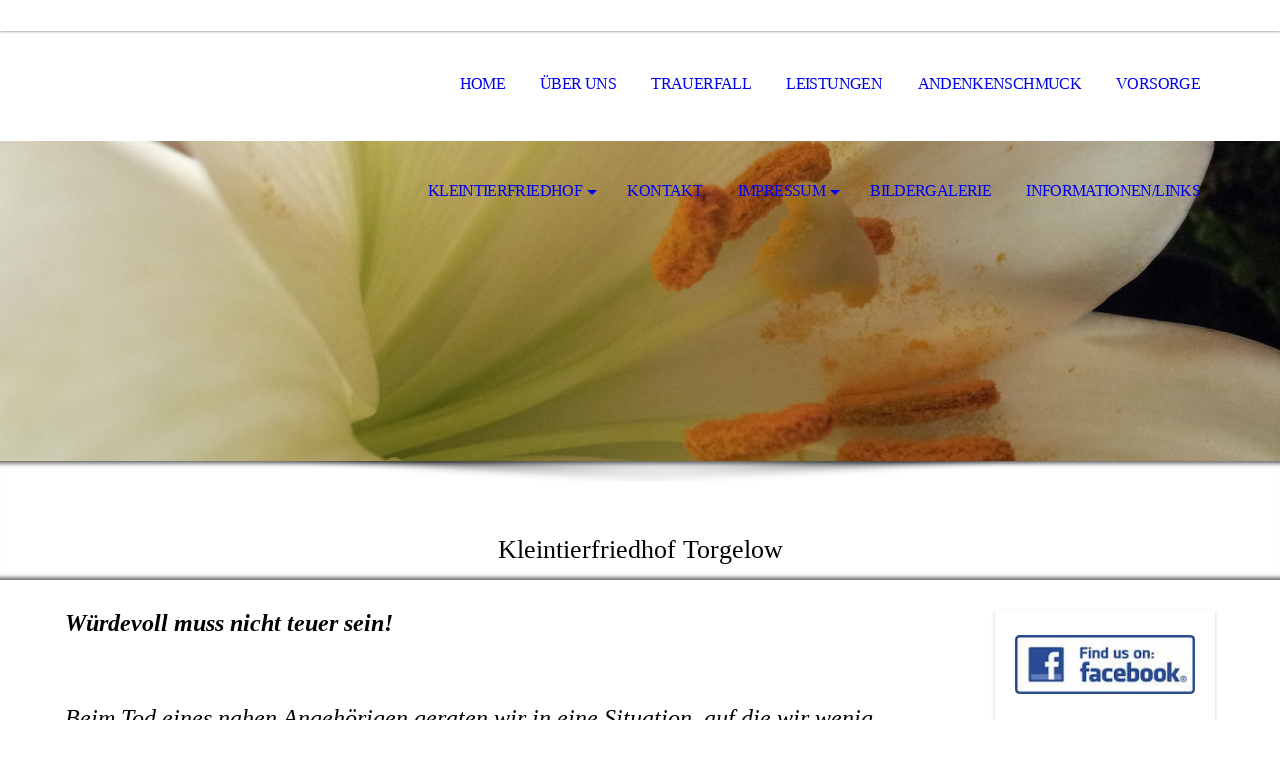

--- FILE ---
content_type: text/html; charset=utf-8
request_url: https://bestattungshaus-wolff.de/Home
body_size: 41353
content:
<!DOCTYPE html><html lang="de"><head><meta http-equiv="Content-Type" content="text/html; charset=UTF-8"><title>Bestattungshaus Wolff Torgelow</title><meta name="description" content="Familiengeführtes Bestattungshaus in Torgelow"><meta name="keywords" content="Bestattungshaus Bestattungen Annegret Wolff Torgelow Eggesin Ferdinandshof Beerdigung Beisetzung Seebestattung Erdbestattung Urnenbeisetzung Todesfall Bestatter Tierfriedhof Kleintierfriedhof Tierbestattung "><link href="https://bestattungshaus-wolff.de/Home" rel="canonical"><meta content="Bestattungshaus Wolff Torgelow" property="og:title"><meta content="website" property="og:type"><meta content="https://bestattungshaus-wolff.de/Home" property="og:url"><script>
              window.beng = window.beng || {};
              window.beng.env = {
                language: "en",
                country: "US",
                mode: "deploy",
                context: "page",
                pageId: "000001318965",
                skeletonId: "",
                scope: "HTO01FLQXLFA",
                isProtected: false,
                navigationText: "Home",
                instance: "1",
                common_prefix: "https://homepagedesigner.telekom.de",
                design_common: "https://homepagedesigner.telekom.de/beng/designs/",
                design_template: "oem/cm_dh_069",
                path_design: "https://homepagedesigner.telekom.de/beng/designs/data/oem/cm_dh_069/",
                path_res: "https://homepagedesigner.telekom.de/res/",
                path_bengres: "https://homepagedesigner.telekom.de/beng/res/",
                masterDomain: "",
                preferredDomain: "",
                preprocessHostingUri: function(uri) {
                  
                    return uri || "";
                  
                },
                hideEmptyAreas: false
              };
            </script><script xmlns="http://www.w3.org/1999/xhtml" src="https://homepagedesigner.telekom.de/cm4all-beng-proxy/beng-proxy.js">;</script><link xmlns="http://www.w3.org/1999/xhtml" rel="stylesheet" href="https://homepagedesigner.telekom.de/.cm4all/e/static/3rdparty/font-awesome/css/font-awesome.min.css"></link><link rel="stylesheet" type="text/css" href="//homepagedesigner.telekom.de/.cm4all/res/static/libcm4all-js-widget/3.89.7/css/widget-runtime.css"/>

<link rel="stylesheet" type="text/css" href="//homepagedesigner.telekom.de/.cm4all/res/static/beng-editor/5.3.130/css/deploy.css"/>

<link rel="stylesheet" type="text/css" href="//homepagedesigner.telekom.de/.cm4all/res/static/libcm4all-js-widget/3.89.7/css/slideshow-common.css"/>

<script src="//homepagedesigner.telekom.de/.cm4all/res/static/jquery-1.7/jquery.js">;</script><script src="//homepagedesigner.telekom.de/.cm4all/res/static/prototype-1.7.3/prototype.js">;</script><script src="//homepagedesigner.telekom.de/.cm4all/res/static/jslib/1.4.1/js/legacy.js">;</script><script src="//homepagedesigner.telekom.de/.cm4all/res/static/libcm4all-js-widget/3.89.7/js/widget-runtime.js">;</script>

<script src="//homepagedesigner.telekom.de/.cm4all/res/static/libcm4all-js-widget/3.89.7/js/slideshow-common.js">;</script>

<script src="//homepagedesigner.telekom.de/.cm4all/res/static/beng-editor/5.3.130/js/deploy.js">;</script>

<link rel="stylesheet" type="text/css" href="https://homepagedesigner.telekom.de/.cm4all/designs/static/oem/cm_dh_069/1767916889.1809847/css/main.css"><link rel="stylesheet" type="text/css" href="https://homepagedesigner.telekom.de/.cm4all/designs/static/oem/cm_dh_069/1767916889.1809847/css/responsive.css"><link rel="stylesheet" type="text/css" href="https://homepagedesigner.telekom.de/.cm4all/designs/static/oem/cm_dh_069/1767916889.1809847/css/cm-templates-global-style.css"><meta name="viewport" content="width=device-width, initial-scale=1"><script type="text/javascript" language="javascript" src="https://homepagedesigner.telekom.de/.cm4all/designs/static/oem/cm_dh_069/1767916889.1809847/js/doubletaptogo.js"></script><script type="text/javascript" language="javascript" src="https://homepagedesigner.telekom.de/.cm4all/designs/static/oem/cm_dh_069/1767916889.1809847/js/cm_template-focus-point.js"></script><script type="text/javascript" language="javascript" src="https://homepagedesigner.telekom.de/.cm4all/designs/static/oem/cm_dh_069/1767916889.1809847/js/cm-templates-global-script.js"></script><!--[if lte IE 8]>
        	<link rel="stylesheet" type="text/css" href="https://homepagedesigner.telekom.de/beng/designs/data/oem/cm_dh_069/css/ie8.css" />
        <![endif]--><!--$Id: template.xsl 1832 2012-03-01 10:37:09Z dominikh $--><link href="/.cm4all/handler.php/vars.css?v=20251106140927" type="text/css" rel="stylesheet"><style type="text/css">.cm-logo {background-image: none;background-position: 0px 40px;
background-size: 200px 31px;
background-repeat: no-repeat;
      }</style><script type="text/javascript">window.cmLogoWidgetId = "CMTOI_cm4all_com_widgets_Logo_11902329";
            window.cmLogoGetCommonWidget = function (){
                return new cm4all.Common.Widget({
            base    : "/Home",
            session : "",
            frame   : "",
            path    : "CMTOI_cm4all_com_widgets_Logo_11902329"
        })
            };
            window.logoConfiguration = {
                "cm-logo-x" : "0",
        "cm-logo-y" : "40",
        "cm-logo-v" : "2.0",
        "cm-logo-w" : "200",
        "cm-logo-h" : "31",
        "cm-logo-di" : "oem/cm_dh_069",
        "cm-logo-u" : "public-service://0/",
        "cm-logo-k" : "/.cm4all/sysdb/keyvisuals/b30b3274bc04155c81e368e6d8dc0dff.jpg",
        "cm-logo-bc" : "",
        "cm-logo-ln" : "",
        "cm-logo-ln$" : "",
        "cm-logo-hi" : true
        ,
        _logoBaseUrl : "\/.cm4all\/sysdb.iproc\/keyvisuals\/b30b3274bc04155c81e368e6d8dc0dff.jpg\/scale_0_0\/",
        _logoPath : "b30b3274bc04155c81e368e6d8dc0dff.jpg"
        };
				document.observe('dom:loaded', function() {
					var containers = document.querySelectorAll("[cm_type=logo], [id=logo], .cm-logo");
          for (var i = 0; i < containers.length; i++) {
            var container = containers[i];
            if (container && window.beng && beng.env && beng.env.hideEmptyAreas) {
              if (beng.env.mode != "edit") {
                container.addClassName("cm_empty");
              } else {
                container.addClassName("cm_empty_editor");
              }
            }
          }
				});
			</script><link rel="icon" href="data:;base64,iVBORw0KGgo="/><style id="cm_table_styles"></style><style id="cm_background_queries"></style><script type="application/x-cm4all-cookie-consent" data-code=""></script></head><body ondrop="return false;" class=" device-desktop cm-deploy cm-deploy-342 cm-deploy-4x"><div class="cm-background" data-cm-qa-bg="image"></div><div class="cm-background-video" data-cm-qa-bg="video"></div><div class="cm-background-effects" data-cm-qa-bg="effect"></div><div id="page_wrapper" class="cm-templates-container"><div id="social_wrapper"></div><div id="head_wrapper"><header id="header"><div id="logo" class="cm-logo cm_can_be_empty"> </div><nav id="cm_navigation"><ul id="cm_mainnavigation"><li id="cm_navigation_pid_1318965" class="cm_current"><a title="Home" href="/Home" class="cm_anchor">Home</a></li><li id="cm_navigation_pid_1368611"><a title="Über uns" href="/Ueber-uns" class="cm_anchor">Über uns</a></li><li id="cm_navigation_pid_1368690"><a title="Trauerfall" href="/Trauerfall" class="cm_anchor">Trauerfall</a></li><li id="cm_navigation_pid_1368612"><a title="Leistungen" href="/Leistungen" class="cm_anchor">Leistungen</a></li><li id="cm_navigation_pid_2689079"><a title="Andenkenschmuck" href="/Andenkenschmuck" class="cm_anchor">Andenkenschmuck</a></li><li id="cm_navigation_pid_1368689"><a title="Vorsorge" href="/Vorsorge" class="cm_anchor">Vorsorge</a></li><li id="cm_navigation_pid_1454080" class="cm_has_subnavigation"><a title="Kleintierfriedhof" href="/Kleintierfriedhof" class="cm_anchor">Kleintierfriedhof</a><ul class="cm_subnavigation" id="cm_subnavigation_pid_1454080"><li id="cm_navigation_pid_1454088"><a title="Reihengräber" href="/Kleintierfriedhof/Reihengraeber" class="cm_anchor">Reihengräber</a></li><li id="cm_navigation_pid_1454089"><a title="Anonym" href="/Kleintierfriedhof/Anonym" class="cm_anchor">Anonym</a></li><li id="cm_navigation_pid_1454090"><a title="Einäscherung" href="/Kleintierfriedhof/Einaescherung" class="cm_anchor">Einäscherung</a></li><li id="cm_navigation_pid_1282499"><a title="Informationen" href="/Kleintierfriedhof/Informationen" class="cm_anchor">Informationen</a></li></ul></li><li id="cm_navigation_pid_1368691"><a title="Kontakt" href="/Kontakt" class="cm_anchor">Kontakt</a></li><li id="cm_navigation_pid_1368693" class="cm_has_subnavigation"><a title="Impressum" href="/Impressum" class="cm_anchor">Impressum</a><ul class="cm_subnavigation" id="cm_subnavigation_pid_1368693"><li id="cm_navigation_pid_1408693"><a title="Disclaimer" href="/Impressum/Disclaimer" class="cm_anchor">Disclaimer</a></li></ul></li><li id="cm_navigation_pid_1368692"><a title="Bildergalerie" href="/Bildergalerie" class="cm_anchor">Bildergalerie</a></li><li id="cm_navigation_pid_1408734"><a title="Informationen/Links" href="/InformationenLinks" class="cm_anchor">Informationen/Links</a></li></ul></nav></header></div><div id="kv" class="kv_bg cm_can_be_empty"><div id="keyvisual" class="cm-kv-0 cm-template-keyvisual__media cm_can_be_empty"></div></div><div id="title_wrapper" class="show"><div id="title" class="title cm_can_be_empty cm-templates-heading__title" style="visibility:visible;"><span style="font-family: Amarante; color: #ffffff; font-size: xx-large;">Bestattungshaus Wolff</span><br></div><div id="subtitle" class="subtitle cm_can_be_empty cm-templates-heading__subtitle" style="visibility:visible;"><span style="font-family: Amarante; font-size: large;">Kleintierfriedhof Torgelow</span></div></div><div id="content_wrapper" class="cm-template-content show"><main class="content_main_dho cm-template-content__main cm-templates-text" data-cm-hintable="yes"><p><span style="font-family: Georgia; font-size: x-large;"><em><strong>Würdevoll muss nicht teuer sein!</strong></em></span></p><p><br> </p><p><span style="font-family: Georgia; font-size: x-large;"><em>Beim Tod eines nahen Angehörigen geraten wir in eine Situation, auf die wir wenig vorbereitet sind. Wir können mit dieser Wucht von Verlustgefühlen nicht umgehen. Sie lähmt uns, macht uns hilflos.</em></span></p><p><br> </p><p><span style="font-family: Georgia; font-size: x-large;"><em>Menschen in einer solchen Ausnahmesituation zu begegnen, erfordert Einfühlungsvermögen, Achtsamkeit, Kompetenz, Zeit und Raum.</em></span></p><p><br> </p><p><span style="font-family: Georgia; font-size: x-large;"><em>Dies haben wir uns zur Aufgabe gemacht, um Ihnen Zeit zu geben, die Sie für sich und die Trauer um Ihren geliebten Verstorbenen benötigen.</em></span></p><p><br> </p><p><br> </p><p><span style="font-family: Georgia; font-size: x-large;"><em>Selbstverständlich stehen wir Ihnen 24 Stunden, Tag und Nacht, auch sonn- und feiertags zur Verfügung.</em></span></p><p><br></p><p> </p><p style="text-align: center;"><span style="font-family: Georgia; font-size: xx-large;"><em><strong>03976 433183</strong></em></span></p><p style="text-align: center;"><span style="font-family: Georgia; font-size: xx-large;"><em><strong>         </strong></em></span></p><p><br> </p><div class="clearFloating" style="clear:both;height: 0px; width: auto;"></div><div id="widgetcontainer_CMTOI_cm4all_com_widgets_PhotoToi_12228114" class="
				    cm_widget_block
					cm_widget cm4all_com_widgets_PhotoToi cm_widget_block_center" style="width:100%; max-width:236px; "><div class="cm_widget_anchor"><a name="CMTOI_cm4all_com_widgets_PhotoToi_12228114" id="widgetanchor_CMTOI_cm4all_com_widgets_PhotoToi_12228114"><!--cm4all.com.widgets.PhotoToi--></a></div><img title="" alt="" src="//homepagedesigner.telekom.de/imageprocessor/processor.cls/CMTOI/cm4all/com/widgets/PhotoToi/12/22/81/14/14117090aa3/scale_1200_0%3Bdonotenlarge/14117090aa3" style="display:block;border:0px;" width="100%" onerror="this.style.display = 'none';" /></div><div id="cm_bottom_clearer" style="clear: both;" contenteditable="false"></div></main><div class="sidebar_wrapper cm-templates-sidebar-wrapper"><div class="content_sidebar cm_can_be_empty"><aside id="widgetbar_page_1" class="sidebar cm_can_be_empty" data-cm-hintable="yes"><div id="widgetcontainer_CMTOI_cm4all_com_widgets_PhotoToi_13780611" class="
				    cm_widget_block
					cm_widget cm4all_com_widgets_PhotoToi cm_widget_block_center" style="width:100%; max-width:200px; "><div class="cm_widget_anchor"><a name="CMTOI_cm4all_com_widgets_PhotoToi_13780611" id="widgetanchor_CMTOI_cm4all_com_widgets_PhotoToi_13780611"><!--cm4all.com.widgets.PhotoToi--></a></div><a target="CMTOI_cm4all_com_widgets_PhotoToi_13780611" href="https://www.facebook.com/pages/Bestattungshaus-Wolff-Torgelow/250493561633269" style="border:none"><img title="" alt="" src="//homepagedesigner.telekom.de/imageprocessor/processor.cls/CMTOI/cm4all/com/widgets/PhotoToi/13/78/06/11/148cb832eb3/scale_200_0%3Bdonotenlarge/148cb832eb3" style="display:block;border:0px;" width="100%" onerror="this.style.display = 'none';" /></a></div><p> </p></aside><aside id="widgetbar_site_1" class="sidebar cm_can_be_empty" data-cm-hintable="yes"><div id="widgetcontainer_CMTOI_cm4all_com_widgets_CounterToi_12048557" class="
				    cm_widget_block
					cm_widget cm4all_com_widgets_Counter cm_widget_block_center" style="width:100%; max-width:100%; "><div class="cm_widget_anchor"><a name="CMTOI_cm4all_com_widgets_CounterToi_12048557" id="widgetanchor_CMTOI_cm4all_com_widgets_CounterToi_12048557"><!--cm4all.com.widgets.Counter--></a></div><script src="https://homepagedesigner.telekom.de/.cm4all/widgetres.php/cm4all.com.widgets.Counter/js/counter_show.js"></script>
					
						<div id="CMTOI_cm4all_com_widgets_CounterToi_12048557" style="text-align:center;">&nbsp;</div>
					
				<script type="text/javascript">
					(function() {
						var commonWidget = new cm4all.Common.Widget({
							base    : "/Home",
							session : "",
							frame   : "",
							path    : "CMTOI_cm4all_com_widgets_CounterToi_12048557",
						});
						var wiid = "CMTOI_cm4all_com_widgets_CounterToi_12048557";
						var data = {
							wiid: wiid,
							useCounterPhp: false,
							increase: false,
							width: 180,
							template: "14",
							baseUri: "https://homepagedesigner.telekom.de/imageprocessor/counter.cls/",
							image: "",
							value: 865182,
							offset: 0,
							digits: 6,
						};
						var counterWidget = new CounterWidget(data, commonWidget);
						counterWidget.init();
					})();
					</script>
</div><p> </p></aside><aside id="widgetbar_page_2" class="sidebar cm_can_be_empty" data-cm-hintable="yes"><p> </p></aside><aside id="widgetbar_site_2" class="sidebar cm_can_be_empty" data-cm-hintable="yes"><div id="widgetcontainer_CMTOI_cm4all_com_widgets_PhotoToi_13182576" class="
				    cm_widget_block
					cm_widget cm4all_com_widgets_PhotoToi cm_widget_block_center" style="width:100%; max-width:368px; "><div class="cm_widget_anchor"><a name="CMTOI_cm4all_com_widgets_PhotoToi_13182576" id="widgetanchor_CMTOI_cm4all_com_widgets_PhotoToi_13182576"><!--cm4all.com.widgets.PhotoToi--></a></div><a target="CMTOI_cm4all_com_widgets_PhotoToi_13182576" href="http://steinmetzbetrieb-pribnow.de/" style="border:none"><img title="" alt="" src="//homepagedesigner.telekom.de/imageprocessor/processor.cls/CMTOI/cm4all/com/widgets/PhotoToi/13/18/25/76/14592d4cbe0/scale_368_0%3Bdonotenlarge/14592d4cbe0" style="display:block;border:0px;" width="100%" onerror="this.style.display = 'none';" /></a></div><p> </p><p> </p><div id="widgetcontainer_TKOMSI_com_cm4all_wdn_social_SocialBookmark_23850072" class="
				    cm_widget_block
					cm_widget com_cm4all_wdn_social_SocialBookmark cm_widget_block_center" style="width:100%; max-width:100%; "><div class="cm_widget_anchor"><a name="TKOMSI_com_cm4all_wdn_social_SocialBookmark_23850072" id="widgetanchor_TKOMSI_com_cm4all_wdn_social_SocialBookmark_23850072"><!--com.cm4all.wdn.social.SocialBookmark--></a></div><a  class="cm4all-cookie-consent"   href="/Home;focus=TKOMSI_com_cm4all_wdn_social_SocialBookmark_23850072&amp;frame=TKOMSI_com_cm4all_wdn_social_SocialBookmark_23850072" data-wcid="com.cm4all.wdn.social.SocialBookmark" data-wiid="TKOMSI_com_cm4all_wdn_social_SocialBookmark_23850072" data-lazy="true" data-thirdparty="true" data-statistics="false" rel="nofollow" data-blocked="true"><!--TKOMSI_com_cm4all_wdn_social_SocialBookmark_23850072--></a></div><p> </p><p> </p><p> </p><div id="widgetcontainer_CMTOI_cm4all_com_widgets_PhotoToi_13316587" class="
				    cm_widget_block
					cm_widget cm4all_com_widgets_PhotoToi cm_widget_block_center" style="width:100%; max-width:2048px; "><div class="cm_widget_anchor"><a name="CMTOI_cm4all_com_widgets_PhotoToi_13316587" id="widgetanchor_CMTOI_cm4all_com_widgets_PhotoToi_13316587"><!--cm4all.com.widgets.PhotoToi--></a></div><a href="/Kleintierfriedhof" style="border:none"><img title="" alt="" src="//homepagedesigner.telekom.de/imageprocessor/processor.cls/CMTOI/cm4all/com/widgets/PhotoToi/13/31/65/87/15825015085/scale_1200_0%3Bdonotenlarge/15825015085" style="display:block;border:0px;" width="100%" onerror="this.style.display = 'none';" /></a></div><p><br> </p></aside></div></div></div><div id="footer_wrapper" class="show "><footer id="footer" class="cm-templates-footer cm_can_be_empty" data-cm-hintable="yes">Mittwoch, 24. Juli 2013, 14:01 </footer></div></div><hr class="spacer_bottom"><div class="cm_widget_anchor"><a name="TKOMSI_cm4all_com_widgets_CookiePolicy_20747198" id="widgetanchor_TKOMSI_cm4all_com_widgets_CookiePolicy_20747198"><!--cm4all.com.widgets.CookiePolicy--></a></div><div style="display:none" class="cm-wp-container cm4all-cookie-policy-placeholder-template"><div class="cm-wp-header"><h4 class="cm-wp-header__headline">Externe Inhalte</h4><p class="cm-wp-header__text">Die an dieser Stelle vorgesehenen Inhalte können aufgrund Ihrer aktuellen <a class="cm-wp-header__link" href="#" onclick="openCookieSettings();return false;">Cookie-Einstellungen</a> nicht angezeigt werden.</p></div><div class="cm-wp-content"><div class="cm-wp-content__control"><label aria-checked="false" role="switch" tabindex="0" class="cm-wp-content-switcher"><input tabindex="-1" type="checkbox" class="cm-wp-content-switcher__checkbox" /><span class="cm-wp-content-switcher__label">Drittanbieter-Inhalte</span></label></div><p class="cm-wp-content__text">Diese Webseite bietet möglicherweise Inhalte oder Funktionalitäten an, die von Drittanbietern eigenverantwortlich zur Verfügung gestellt werden. Diese Drittanbieter können eigene Cookies setzen, z.B. um die Nutzeraktivität zu verfolgen oder ihre Angebote zu personalisieren und zu optimieren.</p></div></div><div aria-labelledby="cookieSettingsDialogTitle" role="dialog" style="position: fixed;" class="cm-cookie-container cm-hidden" id="cookieSettingsDialog"><div class="cm-cookie-header"><h4 id="cookieSettingsDialogTitle" class="cm-cookie-header__headline">Cookie-Einstellungen</h4><div autofocus="autofocus" tabindex="0" role="button" class="cm-cookie-header__close-button" title="Schließen"></div></div><div aria-describedby="cookieSettingsDialogContent" class="cm-cookie-content"><p id="cookieSettingsDialogContent" class="cm-cookie-content__text">Diese Webseite verwendet Cookies, um Besuchern ein optimales Nutzererlebnis zu bieten. Bestimmte Inhalte von Drittanbietern werden nur angezeigt, wenn die entsprechende Option aktiviert ist. Die Datenverarbeitung kann dann auch in einem Drittland erfolgen. Weitere Informationen hierzu in der Datenschutzerklärung.</p><div class="cm-cookie-content__controls"><div class="cm-cookie-controls-container"><div class="cm-cookie-controls cm-cookie-controls--essential"><div class="cm-cookie-flex-wrapper"><label aria-details="cookieSettingsEssentialDetails" aria-labelledby="cookieSettingsEssentialLabel" aria-checked="true" role="switch" tabindex="0" class="cm-cookie-switch-wrapper"><input tabindex="-1" id="cookieSettingsEssential" type="checkbox" disabled="disabled" checked="checked" /><span></span></label><div class="cm-cookie-expand-wrapper"><span id="cookieSettingsEssentialLabel">Technisch notwendige</span><div tabindex="0" aria-controls="cookieSettingsEssentialDetails" aria-expanded="false" role="button" class="cm-cookie-content-expansion-button" title="Erweitern / Zuklappen"></div></div></div><div class="cm-cookie-content-expansion-text" id="cookieSettingsEssentialDetails">Diese Cookies sind zum Betrieb der Webseite notwendig, z.B. zum Schutz vor Hackerangriffen und zur Gewährleistung eines konsistenten und der Nachfrage angepassten Erscheinungsbilds der Seite.</div></div><div class="cm-cookie-controls cm-cookie-controls--statistic"><div class="cm-cookie-flex-wrapper"><label aria-details="cookieSettingsStatisticsDetails" aria-labelledby="cookieSettingsStatisticsLabel" aria-checked="false" role="switch" tabindex="0" class="cm-cookie-switch-wrapper"><input tabindex="-1" id="cookieSettingsStatistics" type="checkbox" /><span></span></label><div class="cm-cookie-expand-wrapper"><span id="cookieSettingsStatisticsLabel">Analytische</span><div tabindex="0" aria-controls="cookieSettingsStatisticsDetails" aria-expanded="false" role="button" class="cm-cookie-content-expansion-button" title="Erweitern / Zuklappen"></div></div></div><div class="cm-cookie-content-expansion-text" id="cookieSettingsStatisticsDetails">Diese Cookies werden verwendet, um das Nutzererlebnis weiter zu optimieren. Hierunter fallen auch Statistiken, die dem Webseitenbetreiber von Drittanbietern zur Verfügung gestellt werden, sowie die Ausspielung von personalisierter Werbung durch die Nachverfolgung der Nutzeraktivität über verschiedene Webseiten.</div></div><div class="cm-cookie-controls cm-cookie-controls--third-party"><div class="cm-cookie-flex-wrapper"><label aria-details="cookieSettingsThirdpartyDetails" aria-labelledby="cookieSettingsThirdpartyLabel" aria-checked="false" role="switch" tabindex="0" class="cm-cookie-switch-wrapper"><input tabindex="-1" id="cookieSettingsThirdparty" type="checkbox" /><span></span></label><div class="cm-cookie-expand-wrapper"><span id="cookieSettingsThirdpartyLabel">Drittanbieter-Inhalte</span><div tabindex="0" aria-controls="cookieSettingsThirdpartyDetails" aria-expanded="false" role="button" class="cm-cookie-content-expansion-button" title="Erweitern / Zuklappen"></div></div></div><div class="cm-cookie-content-expansion-text" id="cookieSettingsThirdpartyDetails">Diese Webseite bietet möglicherweise Inhalte oder Funktionalitäten an, die von Drittanbietern eigenverantwortlich zur Verfügung gestellt werden. Diese Drittanbieter können eigene Cookies setzen, z.B. um die Nutzeraktivität zu verfolgen oder ihre Angebote zu personalisieren und zu optimieren.</div></div></div><div class="cm-cookie-content-button"><div tabindex="0" role="button" onclick="rejectAllCookieTypes(); setTimeout(saveCookieSettings, 400);" class="cm-cookie-button cm-cookie-content-button--reject-all"><span>Ablehnen</span></div><div tabindex="0" role="button" onclick="selectAllCookieTypes(); setTimeout(saveCookieSettings, 400);" class="cm-cookie-button cm-cookie-content-button--accept-all"><span>Alle akzeptieren</span></div><div tabindex="0" role="button" onclick="saveCookieSettings();" class="cm-cookie-button cm-cookie-content-button--save"><span>Speichern</span></div></div></div></div></div><script type="text/javascript">
      Common.loadCss("/.cm4all/widgetres.php/cm4all.com.widgets.CookiePolicy/show.css?v=3.3.29");
    </script><script data-tracking="true" data-cookie-settings-enabled="true" src="https://homepagedesigner.telekom.de/.cm4all/widgetres.php/cm4all.com.widgets.CookiePolicy/show.js?v=3.3.29" defer="defer" id="cookieSettingsScript"></script><noscript ><div style="position:absolute;bottom:0;" id="statdiv"><img alt="" height="1" width="1" src="https://homepagedesigner.telekom.de/.cm4all/_pixel.img?site=1639841--kauzbbH&amp;page=pid_1318965&amp;path=%2FHome&amp;nt=Home"/></div></noscript><script  type="text/javascript">//<![CDATA[
            document.body.insertAdjacentHTML('beforeend', '<div style="position:absolute;bottom:0;" id="statdiv"><img alt="" height="1" width="1" src="https://homepagedesigner.telekom.de/.cm4all/_pixel.img?site=1639841--kauzbbH&amp;page=pid_1318965&amp;path=%2FHome&amp;nt=Home&amp;domain='+escape(document.location.hostname)+'&amp;ref='+escape(document.referrer)+'"/></div>');
        //]]></script><div style="display: none;" id="keyvisualWidgetVideosContainer"></div><style type="text/css">.cm-kv-0-1 {
background-image: url("/.cm4all/sysdb.iproc/keyvisuals/392a634942399e06924659657aef31b7.jpg/scale_0_0/392a634942399e06924659657aef31b7.jpg");
background-position: center;
background-repeat: no-repeat;
}
.cm-kv-0-2 {
background-position: 52.27882037533512% 50%;
background-repeat: no-repeat;
}
.cm-kv-0-3 {
background-position: 50.803212851405625% 74.64285714285714%;
background-repeat: no-repeat;
}
.cm-kv-0-4 {
background-position: 50.40160642570281% 51.07142857142857%;
background-repeat: no-repeat;
}
.cm-kv-0-5 {
background-position: 49.597855227882036% 21.428571428571427%;
background-repeat: no-repeat;
}
.cm-kv-0-6 {
background-position: 54.21686746987952% 46.785714285714285%;
background-repeat: no-repeat;
}
.cm-kv-0-7 {
background-position: center;
background-repeat: no-repeat;
}
            @media(min-width: 100px), (min-resolution: 72dpi), (-webkit-min-device-pixel-ratio: 1) {.cm-kv-0-2{background-image:url("/.cm4all/uproc.php/0/.20140512_135251.jpg/picture-200?_=177f244dc03");}}@media(min-width: 100px), (min-resolution: 144dpi), (-webkit-min-device-pixel-ratio: 2) {.cm-kv-0-2{background-image:url("/.cm4all/uproc.php/0/.20140512_135251.jpg/picture-400?_=177f244dc03");}}@media(min-width: 200px), (min-resolution: 72dpi), (-webkit-min-device-pixel-ratio: 1) {.cm-kv-0-2{background-image:url("/.cm4all/uproc.php/0/.20140512_135251.jpg/picture-400?_=177f244dc03");}}@media(min-width: 200px), (min-resolution: 144dpi), (-webkit-min-device-pixel-ratio: 2) {.cm-kv-0-2{background-image:url("/.cm4all/uproc.php/0/.20140512_135251.jpg/picture-800?_=177f244dc03");}}@media(min-width: 400px), (min-resolution: 72dpi), (-webkit-min-device-pixel-ratio: 1) {.cm-kv-0-2{background-image:url("/.cm4all/uproc.php/0/.20140512_135251.jpg/picture-800?_=177f244dc03");}}@media(min-width: 400px), (min-resolution: 144dpi), (-webkit-min-device-pixel-ratio: 2) {.cm-kv-0-2{background-image:url("/.cm4all/uproc.php/0/.20140512_135251.jpg/picture-1200?_=177f244dc03");}}@media(min-width: 600px), (min-resolution: 72dpi), (-webkit-min-device-pixel-ratio: 1) {.cm-kv-0-2{background-image:url("/.cm4all/uproc.php/0/.20140512_135251.jpg/picture-1200?_=177f244dc03");}}@media(min-width: 600px), (min-resolution: 144dpi), (-webkit-min-device-pixel-ratio: 2) {.cm-kv-0-2{background-image:url("/.cm4all/uproc.php/0/.20140512_135251.jpg/picture-1600?_=177f244dc03");}}@media(min-width: 800px), (min-resolution: 72dpi), (-webkit-min-device-pixel-ratio: 1) {.cm-kv-0-2{background-image:url("/.cm4all/uproc.php/0/.20140512_135251.jpg/picture-1600?_=177f244dc03");}}@media(min-width: 800px), (min-resolution: 144dpi), (-webkit-min-device-pixel-ratio: 2) {.cm-kv-0-2{background-image:url("/.cm4all/uproc.php/0/.20140512_135251.jpg/picture-2600?_=177f244dc03");}}
            @media(min-width: 100px), (min-resolution: 72dpi), (-webkit-min-device-pixel-ratio: 1) {.cm-kv-0-3{background-image:url("/.cm4all/uproc.php/0/.IMG_20190923_154939.jpg/picture-200?_=177f245a6f8");}}@media(min-width: 100px), (min-resolution: 144dpi), (-webkit-min-device-pixel-ratio: 2) {.cm-kv-0-3{background-image:url("/.cm4all/uproc.php/0/.IMG_20190923_154939.jpg/picture-400?_=177f245a6f8");}}@media(min-width: 200px), (min-resolution: 72dpi), (-webkit-min-device-pixel-ratio: 1) {.cm-kv-0-3{background-image:url("/.cm4all/uproc.php/0/.IMG_20190923_154939.jpg/picture-400?_=177f245a6f8");}}@media(min-width: 200px), (min-resolution: 144dpi), (-webkit-min-device-pixel-ratio: 2) {.cm-kv-0-3{background-image:url("/.cm4all/uproc.php/0/.IMG_20190923_154939.jpg/picture-800?_=177f245a6f8");}}@media(min-width: 400px), (min-resolution: 72dpi), (-webkit-min-device-pixel-ratio: 1) {.cm-kv-0-3{background-image:url("/.cm4all/uproc.php/0/.IMG_20190923_154939.jpg/picture-800?_=177f245a6f8");}}@media(min-width: 400px), (min-resolution: 144dpi), (-webkit-min-device-pixel-ratio: 2) {.cm-kv-0-3{background-image:url("/.cm4all/uproc.php/0/.IMG_20190923_154939.jpg/picture-1200?_=177f245a6f8");}}@media(min-width: 600px), (min-resolution: 72dpi), (-webkit-min-device-pixel-ratio: 1) {.cm-kv-0-3{background-image:url("/.cm4all/uproc.php/0/.IMG_20190923_154939.jpg/picture-1200?_=177f245a6f8");}}@media(min-width: 600px), (min-resolution: 144dpi), (-webkit-min-device-pixel-ratio: 2) {.cm-kv-0-3{background-image:url("/.cm4all/uproc.php/0/.IMG_20190923_154939.jpg/picture-1600?_=177f245a6f8");}}@media(min-width: 800px), (min-resolution: 72dpi), (-webkit-min-device-pixel-ratio: 1) {.cm-kv-0-3{background-image:url("/.cm4all/uproc.php/0/.IMG_20190923_154939.jpg/picture-1600?_=177f245a6f8");}}@media(min-width: 800px), (min-resolution: 144dpi), (-webkit-min-device-pixel-ratio: 2) {.cm-kv-0-3{background-image:url("/.cm4all/uproc.php/0/.IMG_20190923_154939.jpg/picture-2600?_=177f245a6f8");}}
            @media(min-width: 100px), (min-resolution: 72dpi), (-webkit-min-device-pixel-ratio: 1) {.cm-kv-0-4{background-image:url("/.cm4all/uproc.php/0/.IMG_20200607_145836.jpg/picture-200?_=177f245ca20");}}@media(min-width: 100px), (min-resolution: 144dpi), (-webkit-min-device-pixel-ratio: 2) {.cm-kv-0-4{background-image:url("/.cm4all/uproc.php/0/.IMG_20200607_145836.jpg/picture-400?_=177f245ca20");}}@media(min-width: 200px), (min-resolution: 72dpi), (-webkit-min-device-pixel-ratio: 1) {.cm-kv-0-4{background-image:url("/.cm4all/uproc.php/0/.IMG_20200607_145836.jpg/picture-400?_=177f245ca20");}}@media(min-width: 200px), (min-resolution: 144dpi), (-webkit-min-device-pixel-ratio: 2) {.cm-kv-0-4{background-image:url("/.cm4all/uproc.php/0/.IMG_20200607_145836.jpg/picture-800?_=177f245ca20");}}@media(min-width: 400px), (min-resolution: 72dpi), (-webkit-min-device-pixel-ratio: 1) {.cm-kv-0-4{background-image:url("/.cm4all/uproc.php/0/.IMG_20200607_145836.jpg/picture-800?_=177f245ca20");}}@media(min-width: 400px), (min-resolution: 144dpi), (-webkit-min-device-pixel-ratio: 2) {.cm-kv-0-4{background-image:url("/.cm4all/uproc.php/0/.IMG_20200607_145836.jpg/picture-1200?_=177f245ca20");}}@media(min-width: 600px), (min-resolution: 72dpi), (-webkit-min-device-pixel-ratio: 1) {.cm-kv-0-4{background-image:url("/.cm4all/uproc.php/0/.IMG_20200607_145836.jpg/picture-1200?_=177f245ca20");}}@media(min-width: 600px), (min-resolution: 144dpi), (-webkit-min-device-pixel-ratio: 2) {.cm-kv-0-4{background-image:url("/.cm4all/uproc.php/0/.IMG_20200607_145836.jpg/picture-1600?_=177f245ca20");}}@media(min-width: 800px), (min-resolution: 72dpi), (-webkit-min-device-pixel-ratio: 1) {.cm-kv-0-4{background-image:url("/.cm4all/uproc.php/0/.IMG_20200607_145836.jpg/picture-1600?_=177f245ca20");}}@media(min-width: 800px), (min-resolution: 144dpi), (-webkit-min-device-pixel-ratio: 2) {.cm-kv-0-4{background-image:url("/.cm4all/uproc.php/0/.IMG_20200607_145836.jpg/picture-2600?_=177f245ca20");}}
            @media(min-width: 100px), (min-resolution: 72dpi), (-webkit-min-device-pixel-ratio: 1) {.cm-kv-0-5{background-image:url("/.cm4all/uproc.php/0/.IMG_20180525_104047.jpg/picture-200?_=177f2456878");}}@media(min-width: 100px), (min-resolution: 144dpi), (-webkit-min-device-pixel-ratio: 2) {.cm-kv-0-5{background-image:url("/.cm4all/uproc.php/0/.IMG_20180525_104047.jpg/picture-400?_=177f2456878");}}@media(min-width: 200px), (min-resolution: 72dpi), (-webkit-min-device-pixel-ratio: 1) {.cm-kv-0-5{background-image:url("/.cm4all/uproc.php/0/.IMG_20180525_104047.jpg/picture-400?_=177f2456878");}}@media(min-width: 200px), (min-resolution: 144dpi), (-webkit-min-device-pixel-ratio: 2) {.cm-kv-0-5{background-image:url("/.cm4all/uproc.php/0/.IMG_20180525_104047.jpg/picture-800?_=177f2456878");}}@media(min-width: 400px), (min-resolution: 72dpi), (-webkit-min-device-pixel-ratio: 1) {.cm-kv-0-5{background-image:url("/.cm4all/uproc.php/0/.IMG_20180525_104047.jpg/picture-800?_=177f2456878");}}@media(min-width: 400px), (min-resolution: 144dpi), (-webkit-min-device-pixel-ratio: 2) {.cm-kv-0-5{background-image:url("/.cm4all/uproc.php/0/.IMG_20180525_104047.jpg/picture-1200?_=177f2456878");}}@media(min-width: 600px), (min-resolution: 72dpi), (-webkit-min-device-pixel-ratio: 1) {.cm-kv-0-5{background-image:url("/.cm4all/uproc.php/0/.IMG_20180525_104047.jpg/picture-1200?_=177f2456878");}}@media(min-width: 600px), (min-resolution: 144dpi), (-webkit-min-device-pixel-ratio: 2) {.cm-kv-0-5{background-image:url("/.cm4all/uproc.php/0/.IMG_20180525_104047.jpg/picture-1600?_=177f2456878");}}@media(min-width: 800px), (min-resolution: 72dpi), (-webkit-min-device-pixel-ratio: 1) {.cm-kv-0-5{background-image:url("/.cm4all/uproc.php/0/.IMG_20180525_104047.jpg/picture-1600?_=177f2456878");}}@media(min-width: 800px), (min-resolution: 144dpi), (-webkit-min-device-pixel-ratio: 2) {.cm-kv-0-5{background-image:url("/.cm4all/uproc.php/0/.IMG_20180525_104047.jpg/picture-2600?_=177f2456878");}}
            @media(min-width: 100px), (min-resolution: 72dpi), (-webkit-min-device-pixel-ratio: 1) {.cm-kv-0-6{background-image:url("/.cm4all/uproc.php/0/.DSC_0234_1.jpg/picture-200?_=177f2479ee0");}}@media(min-width: 100px), (min-resolution: 144dpi), (-webkit-min-device-pixel-ratio: 2) {.cm-kv-0-6{background-image:url("/.cm4all/uproc.php/0/.DSC_0234_1.jpg/picture-400?_=177f2479ee0");}}@media(min-width: 200px), (min-resolution: 72dpi), (-webkit-min-device-pixel-ratio: 1) {.cm-kv-0-6{background-image:url("/.cm4all/uproc.php/0/.DSC_0234_1.jpg/picture-400?_=177f2479ee0");}}@media(min-width: 200px), (min-resolution: 144dpi), (-webkit-min-device-pixel-ratio: 2) {.cm-kv-0-6{background-image:url("/.cm4all/uproc.php/0/.DSC_0234_1.jpg/picture-800?_=177f2479ee0");}}@media(min-width: 400px), (min-resolution: 72dpi), (-webkit-min-device-pixel-ratio: 1) {.cm-kv-0-6{background-image:url("/.cm4all/uproc.php/0/.DSC_0234_1.jpg/picture-800?_=177f2479ee0");}}@media(min-width: 400px), (min-resolution: 144dpi), (-webkit-min-device-pixel-ratio: 2) {.cm-kv-0-6{background-image:url("/.cm4all/uproc.php/0/.DSC_0234_1.jpg/picture-1200?_=177f2479ee0");}}@media(min-width: 600px), (min-resolution: 72dpi), (-webkit-min-device-pixel-ratio: 1) {.cm-kv-0-6{background-image:url("/.cm4all/uproc.php/0/.DSC_0234_1.jpg/picture-1200?_=177f2479ee0");}}@media(min-width: 600px), (min-resolution: 144dpi), (-webkit-min-device-pixel-ratio: 2) {.cm-kv-0-6{background-image:url("/.cm4all/uproc.php/0/.DSC_0234_1.jpg/picture-1600?_=177f2479ee0");}}@media(min-width: 800px), (min-resolution: 72dpi), (-webkit-min-device-pixel-ratio: 1) {.cm-kv-0-6{background-image:url("/.cm4all/uproc.php/0/.DSC_0234_1.jpg/picture-1600?_=177f2479ee0");}}@media(min-width: 800px), (min-resolution: 144dpi), (-webkit-min-device-pixel-ratio: 2) {.cm-kv-0-6{background-image:url("/.cm4all/uproc.php/0/.DSC_0234_1.jpg/picture-2600?_=177f2479ee0");}}
            @media(min-width: 100px), (min-resolution: 72dpi), (-webkit-min-device-pixel-ratio: 1) {.cm-kv-0-7{background-image:url("/.cm4all/uproc.php/0/.IMG_20200624_202822.jpg/picture-200?_=177f245e578");}}@media(min-width: 100px), (min-resolution: 144dpi), (-webkit-min-device-pixel-ratio: 2) {.cm-kv-0-7{background-image:url("/.cm4all/uproc.php/0/.IMG_20200624_202822.jpg/picture-400?_=177f245e578");}}@media(min-width: 200px), (min-resolution: 72dpi), (-webkit-min-device-pixel-ratio: 1) {.cm-kv-0-7{background-image:url("/.cm4all/uproc.php/0/.IMG_20200624_202822.jpg/picture-400?_=177f245e578");}}@media(min-width: 200px), (min-resolution: 144dpi), (-webkit-min-device-pixel-ratio: 2) {.cm-kv-0-7{background-image:url("/.cm4all/uproc.php/0/.IMG_20200624_202822.jpg/picture-800?_=177f245e578");}}@media(min-width: 400px), (min-resolution: 72dpi), (-webkit-min-device-pixel-ratio: 1) {.cm-kv-0-7{background-image:url("/.cm4all/uproc.php/0/.IMG_20200624_202822.jpg/picture-800?_=177f245e578");}}@media(min-width: 400px), (min-resolution: 144dpi), (-webkit-min-device-pixel-ratio: 2) {.cm-kv-0-7{background-image:url("/.cm4all/uproc.php/0/.IMG_20200624_202822.jpg/picture-1200?_=177f245e578");}}@media(min-width: 600px), (min-resolution: 72dpi), (-webkit-min-device-pixel-ratio: 1) {.cm-kv-0-7{background-image:url("/.cm4all/uproc.php/0/.IMG_20200624_202822.jpg/picture-1200?_=177f245e578");}}@media(min-width: 600px), (min-resolution: 144dpi), (-webkit-min-device-pixel-ratio: 2) {.cm-kv-0-7{background-image:url("/.cm4all/uproc.php/0/.IMG_20200624_202822.jpg/picture-1600?_=177f245e578");}}@media(min-width: 800px), (min-resolution: 72dpi), (-webkit-min-device-pixel-ratio: 1) {.cm-kv-0-7{background-image:url("/.cm4all/uproc.php/0/.IMG_20200624_202822.jpg/picture-1600?_=177f245e578");}}@media(min-width: 800px), (min-resolution: 144dpi), (-webkit-min-device-pixel-ratio: 2) {.cm-kv-0-7{background-image:url("/.cm4all/uproc.php/0/.IMG_20200624_202822.jpg/picture-2600?_=177f245e578");}}
</style><style type="text/css">
			#keyvisual {
				overflow: hidden;
			}
			.kv-video-wrapper {
				width: 100%;
				height: 100%;
				position: relative;
			}
			</style><script type="text/javascript">
				jQuery(document).ready(function() {
					function moveTempVideos(slideshow, isEditorMode) {
						var videosContainer = document.getElementById('keyvisualWidgetVideosContainer');
						if (videosContainer) {
							while (videosContainer.firstChild) {
								var div = videosContainer.firstChild;
								var divPosition = div.className.substring('cm-kv-0-tempvideo-'.length);
								if (isEditorMode && parseInt(divPosition) > 1) {
									break;
								}
								videosContainer.removeChild(div);
								if (div.nodeType == Node.ELEMENT_NODE) {
									var pos = '';
									if (slideshow) {
										pos = '-' + divPosition;
									}
									var kv = document.querySelector('.cm-kv-0' + pos);
									if (kv) {
										if (!slideshow) {
											var wrapperDiv = document.createElement("div"); 
											wrapperDiv.setAttribute("class", "kv-video-wrapper");
											kv.insertBefore(wrapperDiv, kv.firstChild);
											kv = wrapperDiv;
										}
										while (div.firstChild) {
											kv.appendChild(div.firstChild);
										}
										if (!slideshow) {
											break;
										}
									}
								}
							}
						}
					}

					function kvClickAction(mode, href) {
						if (mode == 'internal') {
							if (!window.top.syntony || !/_home$/.test(window.top.syntony.bifmState)) {
								window.location.href = href;
							}
						} else if (mode == 'external') {
							var a = document.createElement('a');
							a.href = href;
							a.target = '_blank';
							a.rel = 'noreferrer noopener';
							a.click();
						}
					}

					var keyvisualElement = jQuery("[cm_type=keyvisual]");
					if(keyvisualElement.length == 0){
						keyvisualElement = jQuery("#keyvisual");
					}
					if(keyvisualElement.length == 0){
						keyvisualElement = jQuery("[class~=cm-kv-0]");
					}
				
						keyvisualElement.attr("role", "img");
						keyvisualElement.attr("tabindex", "0");
						keyvisualElement.attr("aria-label", "hauptgrafik");
					
					cm4all.slides.createHTML(keyvisualElement, [
						
				'<div class="cm-kv-0-1 cm-slides-addon" style="width:100%;height:100%;"></div>'
			,
				'<div class="cm-kv-0-2 cm-slides-addon" style="width:100%;height:100%;"></div>'
			,
				'<div class="cm-kv-0-3 cm-slides-addon" style="width:100%;height:100%;"></div>'
			,
				'<div class="cm-kv-0-4 cm-slides-addon" style="width:100%;height:100%;"></div>'
			,
				'<div class="cm-kv-0-5 cm-slides-addon" style="width:100%;height:100%;"></div>'
			,
				'<div class="cm-kv-0-6 cm-slides-addon" style="width:100%;height:100%;"></div>'
			,
				'<div class="cm-kv-0-7 cm-slides-addon" style="width:100%;height:100%;"></div>'
			
					]);
					moveTempVideos(true, false);
					cm4all.slides.createInstance(keyvisualElement, {
						effect : "cycleFade",
						effectDuration : 1,
						imageDuration : 5,
						showProgress : false,
						showArrows : false,
						showDots : false
					});
					cm4all.slides.instance.onShow = function(slide) {
						var video = slide.querySelector("video");
						if (video) {
							video.play();
						}
					};
					cm4all.slides.instance.onHide = function(slide) {
						var video = slide.querySelector("video");
						if (video) {
							video.pause();
							video.currentTime = 0;
						}
					};
					var imageRing = cm4all.slides.instance.imageRing;
					
					var firstSlide = imageRing && imageRing._array[0];
					
					if (firstSlide) {
						var firstVideo = firstSlide.querySelector("video");
						if (firstVideo) {
							firstVideo.play();
						}
					}
				
			});
		</script></body></html>
